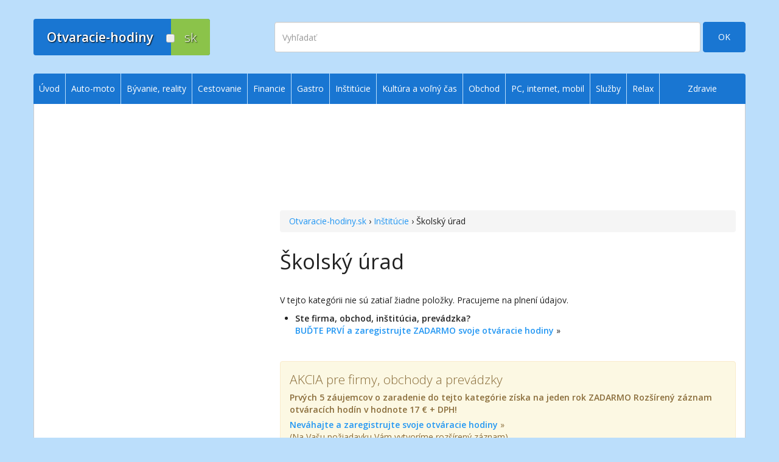

--- FILE ---
content_type: text/html; charset=utf-8
request_url: https://www.google.com/recaptcha/api2/aframe
body_size: 250
content:
<!DOCTYPE HTML><html><head><meta http-equiv="content-type" content="text/html; charset=UTF-8"></head><body><script nonce="7cBsTkWXzIBu_3BeurPPcA">/** Anti-fraud and anti-abuse applications only. See google.com/recaptcha */ try{var clients={'sodar':'https://pagead2.googlesyndication.com/pagead/sodar?'};window.addEventListener("message",function(a){try{if(a.source===window.parent){var b=JSON.parse(a.data);var c=clients[b['id']];if(c){var d=document.createElement('img');d.src=c+b['params']+'&rc='+(localStorage.getItem("rc::a")?sessionStorage.getItem("rc::b"):"");window.document.body.appendChild(d);sessionStorage.setItem("rc::e",parseInt(sessionStorage.getItem("rc::e")||0)+1);localStorage.setItem("rc::h",'1768996241928');}}}catch(b){}});window.parent.postMessage("_grecaptcha_ready", "*");}catch(b){}</script></body></html>